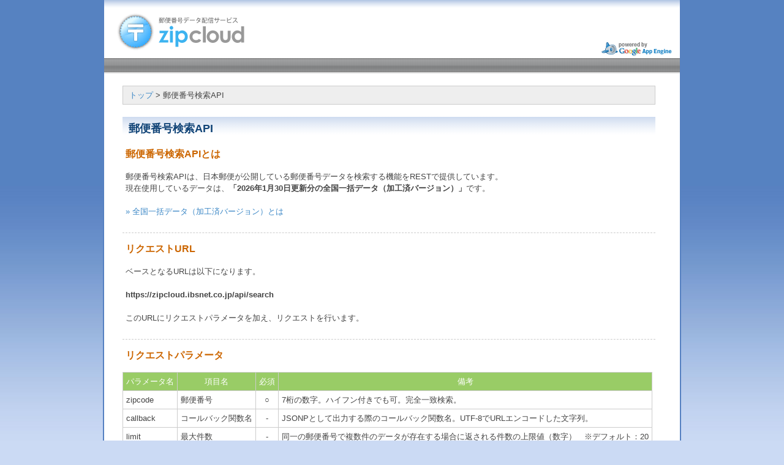

--- FILE ---
content_type: text/html;charset=utf-8
request_url: https://zipcloud.ibsnet.co.jp/doc/api
body_size: 2693
content:



<!DOCTYPE html PUBLIC "-//W3C//DTD XHTML 1.0 Transitional//EN" "http://www.w3.org/TR/xhtml1/DTD/xhtml1-transitional.dtd">
<html xmlns="http://www.w3.org/1999/xhtml" xml:lang="ja" lang="ja">
<head>
<meta http-equiv="content-type" content="text/html; charset=UTF-8" />
<title>郵便番号検索API - zipcloud</title>
<meta name="description" content="日本郵便が公開している郵便番号データを検索する機能をRESTで提供しています。" />
<meta name="keywords" content="郵便番号データ,ダウンロード,ZIP形式,加工済バージョン,更新通知,郵便番号検索API,zipcloud" />

<link rel="SHORTCUT ICON" href="/favicon.ico" />
<link rel="stylesheet" type="text/css" href="/css/common.css" />
</head>
<body>
<div id="Wrap"><a name="PageTop" id="PageTop"></a>


<div id="Header">


<a href="/"><img id="SiteIcon" src="/image/logo-icon.gif" alt="zipcloud" border="0" /></a>
<h1><img id="H1Text" src="/image/h1-text.gif" alt="郵便番号データ配信サービス" /><a href="/"><img id="SiteLogo" src="/image/site-logo.gif" alt="zipcloud" border="0" /></a></h1>

<img id="GaeLogo" src="/image/appengine-noborder-120x30.gif" alt="Powered by Google App Engine" />
</div>
<div id="Content">
	<div id="OneBox">

		<div class="crumbList">
			<a href="/">トップ</a> &gt;
			郵便番号検索API
		</div>

		<h2 class="top">郵便番号検索API</h2>

		<h3>郵便番号検索APIとは</h3>

		<p>
		郵便番号検索APIは、日本郵便が公開している郵便番号データを検索する機能をRESTで提供しています。<br />
		
		現在使用しているデータは、<strong>「2026年1月30日更新分の全国一括データ（加工済バージョン）」</strong>です。<br />
		
		<br />
		<a href="/#EditSpec">» 全国一括データ（加工済バージョン）とは</a>
		</p>

		<div class="sepLine"></div>

		<h3>リクエストURL</h3>

		<p>ベースとなるURLは以下になります。<br /><br />
		<strong>https://zipcloud.ibsnet.co.jp/api/search</strong><br /><br />
		このURLにリクエストパラメータを加え、リクエストを行います。
		</p>

		<div class="sepLine"></div>

		<h3>リクエストパラメータ</h3>

		<table cellspacing="1" class="basicTable">
			<tr>
				<th>パラメータ名</th>
				<th>項目名</th>
				<th>必須</th>
				<th>備考</th>
			</tr>
			<tr>
				<td>zipcode</td>
				<td>郵便番号</td>
				<td align="center">○</td>
				<td>7桁の数字。ハイフン付きでも可。完全一致検索。</td>
			</tr>
			<tr>
				<td>callback</td>
				<td>コールバック関数名</td>
				<td align="center">-</td>
				<td>JSONPとして出力する際のコールバック関数名。UTF-8でURLエンコードした文字列。</td>
			</tr>
			<tr>
				<td>limit</td>
				<td>最大件数</td>
				<td align="center">-</td>
				<td>同一の郵便番号で複数件のデータが存在する場合に返される件数の上限値（数字）　※デフォルト：20</td>
			</tr>
		</table>

		<p>
		<strong>（例）郵便番号「7830060」で検索する場合</strong><br />
		https://zipcloud.ibsnet.co.jp/api/search?zipcode=7830060
		</p>

		<div class="sepLine"></div>

		<h3>レスポンスフィールド</h3>

		<table cellspacing="1" class="basicTable">
			<tr>
				<th colspan="2">フィールド名</th>
				<th>項目名</th>
				<th>備考</th>
			</tr>
			<tr>
				<td colspan="2">status</td>
				<td>ステータス</td>
				<td>正常時は 200、エラー発生時には<a href="#ErrorCode">エラーコード</a>が返される。</td>
			</tr>
			<tr>
				<td colspan="2">message</td>
				<td>メッセージ</td>
				<td>エラー発生時に、エラーの内容が返される。</td>
			</tr>
			<tr>
				<td rowspan="9">results</td>
				<td colspan="3">--- 検索結果が複数存在する場合は、以下の項目が配列として返される ---</td>
			</tr>
			<tr>
				<td>zipcode</td>
				<td>郵便番号</td>
				<td>7桁の郵便番号。ハイフンなし。</td>
			</tr>
			<tr>
				<td>prefcode</td>
				<td>都道府県コード</td>
				<td>JIS X 0401 に定められた2桁の都道府県コード。</td>
			</tr>
			<tr>
				<td>address1</td>
				<td>都道府県名</td>
				<td></td>
			</tr>
			<tr>
				<td>address2</td>
				<td>市区町村名</td>
				<td></td>
			</tr>
			<tr>
				<td>address3</td>
				<td>町域名</td>
				<td></td>
			</tr>
			<tr>
				<td>kana1</td>
				<td>都道府県名カナ</td>
				<td></td>
			</tr>
			<tr>
				<td>kana2</td>
				<td>市区町村名カナ</td>
				<td></td>
			</tr>
			<tr>
				<td>kana3</td>
				<td>町域名カナ</td>
				<td></td>
			</tr>
		</table>

		<p>
		※文字コードはUTF-8です。<br />
		<br />
		<strong>レスポンスサンプル</strong><br />
		<textarea cols="70" rows="27" readonly="readonly">
{
	"message": null,
	"results": [
		{
			"address1": "北海道",
			"address2": "美唄市",
			"address3": "上美唄町協和",
			"kana1": "ﾎｯｶｲﾄﾞｳ",
			"kana2": "ﾋﾞﾊﾞｲｼ",
			"kana3": "ｶﾐﾋﾞﾊﾞｲﾁｮｳｷｮｳﾜ",
			"prefcode": "1",
			"zipcode": "0790177"
		},
		{
			"address1": "北海道",
			"address2": "美唄市",
			"address3": "上美唄町南",
			"kana1": "ﾎｯｶｲﾄﾞｳ",
			"kana2": "ﾋﾞﾊﾞｲｼ",
			"kana3": "ｶﾐﾋﾞﾊﾞｲﾁｮｳﾐﾅﾐ",
			"prefcode": "1",
			"zipcode": "0790177"
		}
	],
	"status": 200
}
		</textarea>
		</p>

		<div class="sepLine"></div>

		<a name="ErrorCode" id="ErrorCode"></a>
		<h3>エラー</h3>

		<p>エラーが発生した場合には、"status"フィールドに下記のエラーコードがセットされ、エラーの内容が"message"フィールドにセットされます。</p>

		<table cellspacing="1" class="basicTable">
			<tr>
				<th>エラーコード</th>
				<th>説明</th>
			</tr>
			<tr>
				<td align="center">400</td>
				<td>入力パラメータエラー</td>
			</tr>
			<tr>
				<td align="center">500</td>
				<td>API内部で発生したエラー</td>
			</tr>
		</table>

		<p>
		<strong>エラー発生時のサンプル</strong><br />
		<textarea cols="70" rows="6" readonly="readonly">
{
	"message": "必須パラメータが指定されていません。",
	"results": null,
	"status": 400
}
		</textarea>
</p>

		<div class="sepLine"></div>

		<h3>ライセンスについて</h3>

		<p>
		郵便番号検索APIを利用することにより利用規約の内容に同意いただいたものとみなされますので、利用規約の内容をよくお読みください。<br />
		利用規約に同意いただけない場合は、郵便番号検索APIを使用するライセンスは許諾されませんのでご注意ください。<br />
		<br />
		<a href="/rule/api">» API利用規約</a>
		</p>

	</div>

	<div class="toTop"><a href="#PageTop">ページの先頭へ</a><img src="/image/go-top.gif" alt="ページの先頭へ" /></div>

</div>


<div id="Footer">
<p>
	<a href="/rule/site">サイトのご利用について</a> | <a href="/rule/site#Inquiry">お問い合わせ</a><br />
	&copy; 2009 <a href="http://www.ibsnet.co.jp/">AIBISU</a> Corp. All Rights Reserved.
</p>
</div>
</div>

<script type="text/javascript">
var gaJsHost = (("https:" == document.location.protocol) ? "https://ssl." : "http://www.");
document.write(unescape("%3Cscript src='" + gaJsHost + "google-analytics.com/ga.js' type='text/javascript'%3E%3C/script%3E"));
</script>
<script type="text/javascript">
try {
var pageTracker = _gat._getTracker("UA-6061862-2");
pageTracker._trackPageview();
} catch(err) {}</script>
</body>
</html>

--- FILE ---
content_type: text/css
request_url: https://zipcloud.ibsnet.co.jp/css/common.css
body_size: 1806
content:
@CHARSET "UTF-8";
@IMPORT url("reset-fonts.css");

html{
	background: #cbdaf4;
}
body{
	background: #cbdaf4 url(../image/bg.jpg) repeat-x scroll left top;
	line-height: 150%;
	font-family: メイリオ,"ヒラギノ角ゴ Pro W3","ＭＳ Ｐゴシック", sans-serif;
	color: #444444;
}
a{
	color: #3B87C6;
	text-decoration: none;
}
a:HOVER{
	text-decoration: underline;
}
#Wrap{
	width: 940px;
	background-color: #fff;
	margin: 0 auto;
	border-width: 0 2px 2px 2px;
	border-style: solid;
	border-color: #5681c1;
	border-bottom: 2px solid #cccccc;
}

#Header{
	height: 120px;
	background-color: #f9f9f9;
	background-image: url("../image/header-bg.png");
}
#Header #SiteIcon{
	margin: 20px 0 0 20px;
	float: left;
}
#Header h1{
	width: 300px;
	padding: 28px 0 0 5px;
	float: left;
}
#Header #H1Text{
	display: block;
}
#Header #SiteLogo{
	margin-top: -4px;
	margin-left: -5px;
}
#Header #GaeLogo{
	float: right;
	margin: 65px 10px 0 0;
}
#Content{
	padding: 20px 30px;
}
#Notice{
	padding: 10px;
	margin-bottom: 20px;
	border: 1px solid #cc9999;
	background: #ffe9e9 url(../image/notice-bg.gif) repeat-x scroll left top;
}
#NoticeTitle{
	font-weight: bold;
	font-size: 108%;
	color: #aa3333;
	margin-bottom: 0.5em;
}
#LeftBox, #OneBox{
	width: 620px;
	float: left;
	margin-bottom: 20px;
	min-height: 550px;
}
#OneBox{
	width: 870px;
}
#LeftBox h2, #OneBox h2{
	clear: both;
	color: #114477;
	padding: 10px 0 0 10px;
	background: #fff url(../image/h2-bg.png) repeat-x scroll left top;
}
#OneBox h3{
	padding: 0 0 2px 5px;
}
#LeftBox p, #OneBox p{
	margin: 0 5px 15px 5px;
}
#OneBox form{
	margin: 0 0 10px 10px;
}
#RightBox{
	float: right;
	width: 235px;
}

#LeftBox, #RightBox {
	margin-top: 10px;
}

#SideBox{
	background-color: #F3F7FA;
	margin-top: 7px;
	margin-bottom: 30px;
	padding: 15px 15px 40px 15px;
	border: 1px solid #CFE4F2;
	color: #333333;
}

#SideBox .linkTitle{
	font-size: 123.1%;
	font-weight: bold;
	margin-tops: 10px;
	margin-bottom: 15px;
	padding-bottom: 2px;
	border-bottom: 1px solid #ffa500;
}

.linkTitle a{
	color: #3B87C6;
}

#SideBox a.more{
	color: #3B87C6;
	display: block;
	padding-top: 5px;
}

#SideBox .sepLine {
	margin: 25px 0 15px 0;
}


#Footer{
	clear: both;
	height: 80px;
	line-height: 170%;
	text-align: center;
	background: #eeeeee url(../image/footer-bg.png) repeat-x scroll left top;
}
#Footer p{
	padding-top: 15px;
}

#LeftBox li{
	margin: 0.3em 0;
}

.crumbList{
	background-color: #eeeeee;
	padding: 5px 10px;
	border: 1px solid #cccccc;
	margin-bottom: 20px;
}

div.sepBox{
	clear: both;
	height: 1px;
}
div.dlEntry{
	border: 1px solid #cccccc;
	margin-bottom: 15px;
	padding-bottom: 20px;
	float: left;
}
div.dlTitle{
	font-size: 108%;
	font-weight: bold;
	padding: 10px;
	background: #fff url(../image/dl-title-bg.gif) repeat-x scroll left top;
	width: 590px;
}
div.dlDetail{
	float: left;
	padding: 20px 0 0 20px;
}
div.dlDetail th{
	font-weight: bold;
	padding: 3px 15px 3px 0;
}
div.dlDetail td{
	padding: 3px 0;
	color: #444444;
}
div.dlDetail td.fnColumn{
	width: 180px;
}
div.dlButton{
	float: left;
	margin: 20px 0 0 30px;
}

br.clear{
	clear: both;
}

h1 {
	font-size: 138.5%;
}

h2 {
	font-size: 138.5%;
	margin-top: 2em;
	margin-bottom: 1.2em;
}

h2.top{
	margin-top: 0;
}

h3 {
	font-size: 123.1%;
}

h3 {
	margin: 1em 0;
	color: #cc6600;
}

h1,h2,h3,h4,h5,h6,strong,dt {
	font-weight: bold;
}

blockquote,ul,ol,dl {
	/* Giving blockquotes and lists room to breath. */
	margin: 1em;
}

ol,ul,dl {
	/* Bringing lists on to the page with breathing room. */
	margin-left: 2em;
}

ol li {
	/* Giving OL's LIs generated numbers. */
	list-style: decimal outside;
}

ul li {
	/* Giving UL's LIs generated disc markers. */
	list-style: disc outside;
}

.attention {
	color: #dd3333;
}

div.sepLine {
	height: 10px;
	border-bottom: 1px dashed #cccccc;
}
div.toTop {
	clear:both;
	text-align:right;
}
div.toTop img{
	vertical-align: bottom;
	margin-left: 5px;
}
.graph{
	float: left;
	margin-left: 10px;
}
.dataTable{
	float: right;
	margin-right: 20px;
	margin-top: 10px;
}
table.basicTable{
	border-width: 0 1px 1px 0;
	border-style: solid;
	border-color: #cccccc;
	margin-bottom: 10px;
}
.basicTable th, .basicTable td{
	padding: 5px;
	border-width: 1px 0 0 1px;
	border-style: solid;
	border-color: #cccccc;
}
.basicTable th{
	text-align: center;
	background-color: #99cc66;
	color: #fff;
}
table.example {
	margin-left: 20px;
	font-size: 93%;
}
table.example td{
	padding: 5px 7px;
	font-family: "ヒラギノ角ゴ Pro W3","ＭＳ Ｐゴシック", sans-serif;
}
td.edit{
	font-weight: bold;
	background-color: #eeeeee;
	color: #666666;
}
td.after{
	background-color: #ddeeff;
}
td.num{
	text-align: right;
}
th.item{
	width: 210px;
}
div.menu{
	clear: both;
	padding-right: 10px;
	color: #fff;
	text-align: right;
	padding-top: 2px;
}
div.menu a{
	color: #fff;
}

div.dummyBox{
	height: 370px;
}

#OneBox ol li{
	margin-left: 5px;
}

.errorMessage{
	background-color: #ffeeee;
	border: 2px solid #ff6666;
	display: block;
	margin-left:0;
	padding: 10px;
}

.errorMessage li{
	margin-left: 20px;
	color: #ee0000;
	font-weight: bold;
}

input.email {
	width: 300px;
}